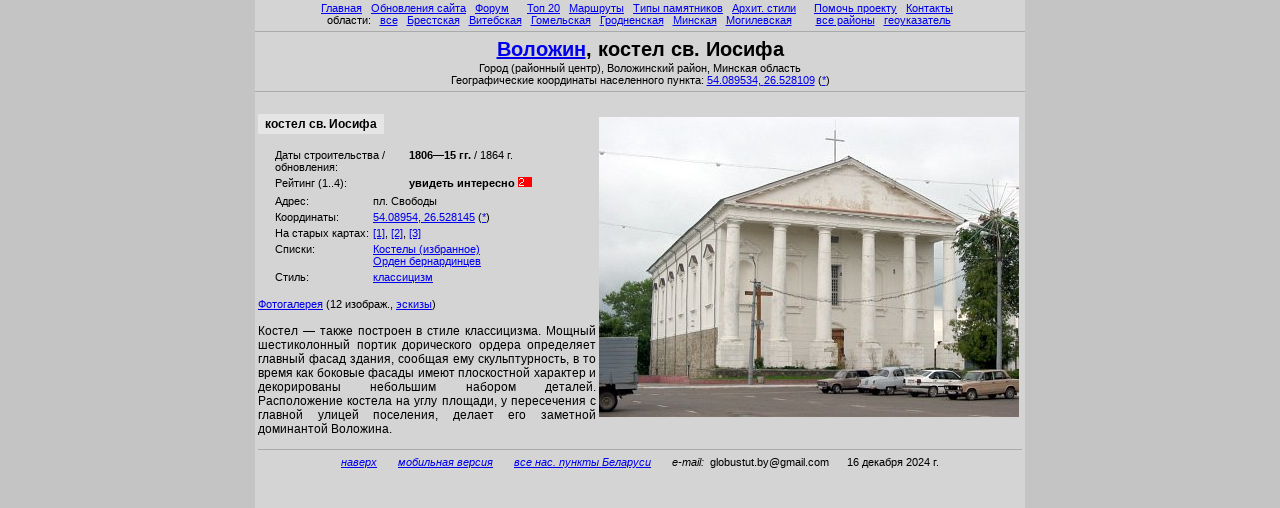

--- FILE ---
content_type: text/html; charset=win-1251
request_url: https://globustut.by/volozhin/kostel.htm
body_size: 3667
content:
<HTML><HEAD><TITLE>Âîëîæèí, êîñòåë ñâ. Èîñèôà</TITLE><meta name="viewport" content="width=device-width, initial-scale=1"><META HTTP-EQUIV="Content-Type" CONTENT="text/html; Charset=Windows-1251">
<META NAME="KeyWords" CONTENT="Âîëîæèí,Volozhin">
<META NAME="Description" CONTENT="ãîðîä (ðàéîííûé öåíòð) Âîëîæèí Âîëîæèíñêîãî ðàéîíà Ìèíñêîé îáëàñòè (Volozhin), äâîðö&#1086;âî-ïàðêîâûé àíñàìáëü Òûøêåâè÷åé, äâîðö.-ïàðê. àíñàìáëü:  äâîðåö Òûøêåâè÷åé, äâîðö.-ïàðê. àíñàìáëü: îðàíæåðåÿ (?), äâîðö.-ïàðê. àíñàìáëü: îôèöèíà, äâîðö.-ïàðê. àíñàìáëü: ïàðê, äâîðö.-ïàðê. àíñàìáëü: ñëóæåáíûé êîðïóñ, äâîðö.-ïàðê. àíñàìáëü: ôëèãåëü, çàñòðîéêà ãàðíèçîííàÿ, çàñòðîéêà ãîðîäñêàÿ, èåøèâà, êîñòåë ñâ. Èîñèôà, êîñòåë: áðàìà-êîëîêîëüíÿ, êîñòåë: ïàìÿòíèê Èîàííó Ïàâëó II, öåðêîâü ñâ. Êîíñòàíòèíà è Åëåíû (äåðåâ.), ÷àñîâíÿ ïðàâîñë. Ñïàñî-Ïðåîáðàæåíñêàÿ, øêîëà, êëàäáèùå åâðåéñêîå">



<script language="JavaScript">
<!--
pp_cdtime=-1;
pp_js_area='Ìèíñêàÿ';
pp_js_region='Âîëîæèíñêèé';
function pp_Body_onLoad () { 
  clearTimeout(pp_buycd_timerID); buycd_img.src="../_graph/buycd_empty8.gif";
  //if (pp_visitors_main) pp_visitors_main();
  if (typeof pp_visitors_main==='function') pp_visitors_main();
}
function pp_buycd_show () { clearTimeout(pp_buycd_timerID); buycd_img.src="../_graph/buycd_logo8.gif"; }
// -->
</script>


<LINK rel='stylesheet' href='../main.css?241216_215344' type='text/css'>
</HEAD><BODY bgcolor=#c4c4c4 leftmargin=0 topmargin=0 marginwidth=0 marginheight=0 onLoad="pp_Body_onLoad()"><a name=pagetop></a>

<script language="JavaScript" src="../_js/top.js?241216_215344"></script>


<script language="JavaScript" src="../_js/rightdclbegin.js?241216_215344"></script>








<script language="JavaScript" src="../_js/topdcl.js?241216_215344"></script>


<table width=770 bgcolor=#d4d4d4 cellspacing=0 cellpadding=0 border=0 align=center>
<tr height=0px><td><tr><td>



<div align=center style="position:fixed; background:#d4d4d4; padding-top:2px; height:107px; width:770px;">


<div align=center>
 &nbsp;<a href=../index.htm>Ãëàâíàÿ</a>&nbsp;  &nbsp;<a href=https://globustut.by/updates.php>Îáíîâëåíèÿ ñàéòà</a>&nbsp;  &nbsp;<a href=https://fgb.by/>Ôîðóì</a>&nbsp;  &nbsp;&nbsp;  &nbsp;<a href=../type_tn_top20.htm>Òîï 20</a>&nbsp;  &nbsp;<a href=../ways.htm>Ìàðøðóòû</a>&nbsp;  &nbsp;<a href=../types.htm>Òèïû ïàìÿòíèêîâ</a>&nbsp;  &nbsp;<a href=../styles.htm>Àðõèò.&nbsp;ñòèëè</a>&nbsp;  &nbsp;&nbsp;  &nbsp;<a href=../about.htm>Ïîìî÷ü ïðîåêòó</a>&nbsp;  &nbsp;<a href=../contact.htm>Êîíòàêòû</a>&nbsp;  &nbsp;<br>îáëàñòè:&nbsp;  &nbsp;<a href=../area_pl_all.htm>âñå</a>&nbsp;  &nbsp;<a href=../area_pl_brest.htm>Áðåñòñêàÿ</a>&nbsp;  &nbsp;<a href=../area_pl_viteb.htm>Âèòåáñêàÿ</a>&nbsp;  &nbsp;<a href=../area_pl_gomel.htm>Ãîìåëüñêàÿ</a>&nbsp;  &nbsp;<a href=../area_pl_grodn.htm>Ãðîäíåíñêàÿ</a>&nbsp;  &nbsp;<a href=../area_pl_minsk.htm>Ìèíñêàÿ</a>&nbsp;  &nbsp;<a href=../area_pl_mogil.htm>Ìîãèëåâñêàÿ</a>&nbsp;  &nbsp;&nbsp;&nbsp;&nbsp;  &nbsp;<a href=../regions_ar.htm>âñå ðàéîíû</a>&nbsp;  &nbsp;<a href=../aliases.htm>ãåîóêàçàòåëü</a>&nbsp; </div><hr>

<script language="JavaScript" src="../_js/aftermainmenu.js?241216_215344"></script>

<div align=center>



<table width=100% border=0 cellpadding=0 cellspacing=0><tr valign=top><td width=5><td align=center><div class='hPage' style="max-width:720px; height:24px; overflow:hidden;"><a href="https://globustut.by/volozhin">Âîëîæèí</a>, êîñòåë ñâ. Èîñèôà</div><td width=5></table>Ãîðîä (ðàéîííûé öåíòð), Âîëîæèíñêèé ðàéîí, Ìèíñêàÿ îáëàñòü</div><div align=center>Ãåîãðàôè÷åñêèå êîîðäèíàòû íàñåëåííîãî ïóíêòà: <a href=https://orda.of.by/.map/?54.089534,26.528109 alt="Ïîñìîòðåòü ýòî ìåñòî ñðàçó íà íåñêîëüêèõ êàðòàõ è ñïóòíèêîâûõ ñíèìêàõ (íà «ïîäâèæíîé» êàðòå «Ãëîáóñà Áåëàðóñè»)" title="Ïîñìîòðåòü ýòî ìåñòî ñðàçó íà íåñêîëüêèõ êàðòàõ è ñïóòíèêîâûõ ñíèìêàõ (íà «ïîäâèæíîé» êàðòå «Ãëîáóñà Áåëàðóñè»)"><nobr>54.089534,</nobr> <nobr>26.528109</nobr></a> (<a href="../_maps/coord.htm?lat=54.089534&lon=26.528109&z=13&vl1930offs=0.012392,0.032626&place=%D0%92%D0%BE%D0%BB%D0%BE%D0%B6%D0%B8%D0%BD" alt="Ïîñìîòðåòü ýòî ìåñòî íà òîïîãðàôè÷åñêèõ êàðòàõ è ñïóòíèêîâûõ ñíèìêàõ (ñòàðàÿ âåðñèÿ)" title="Ïîñìîòðåòü ýòî ìåñòî íà òîïîãðàôè÷åñêèõ êàðòàõ è ñïóòíèêîâûõ ñíèìêàõ (ñòàðàÿ âåðñèÿ)">*</a>)</div>

<hr>
</div>

<div style="height:107px;"></div>


<table width=100%><tr><td>

<a name=kostel style="display:block; margin-top:-93px; padding-top:93px;"></a>

<tr><td><div id=GATag_WholeObj_kostel align=justify><span id=GATag_MainImgs_kostel><table border=0 align=right><tr><td colspan=2><img src=kostel1_a49.jpg><tr valign=top><td width=10><td align=right class=imageAuthor>&nbsp;</table></span><span id=GATag_SpecMainImgs_kostel></span>

<table border=0 cellpadding=0 cellspacing=0><tr><td>
<table bgcolor=#E5E5E5><tr><td><td><font class='subhPage'>
êîñòåë ñâ. Èîñèôà
</font><td></table><tr><td><br>

<table><tr valign=top><td width=10>&nbsp;&nbsp;<td width=130>
Äàòû ñòðîèòåëüñòâà / îáíîâëåíèÿ:<td> <b>1806&#151;15&nbsp;ãã.</b> / 1864&nbsp;ã.<br><tr valign=top><td width=10>&nbsp;&nbsp;<td width=130>
<nobr>Ðåéòèíã (1..4):</nobr><td> <b>óâèäåòü èíòåðåñíî <img src=../_graph/20x10_red.gif alt='2' width=20 height=10></b><br></table><table><tr valign=top><td width=10>&nbsp;&nbsp;<td width=85>
Àäðåñ:<td> ïë. Ñâîáîäû<br><tr valign=top><td width=10>&nbsp;&nbsp;<td width=85>
Êîîðäèíàòû:<td> <a href=https://orda.of.by/.map/?54.08954,26.528145 alt="Ïîñìîòðåòü ýòî ìåñòî ñðàçó íà íåñêîëüêèõ êàðòàõ è ñïóòíèêîâûõ ñíèìêàõ (íà «ïîäâèæíîé» êàðòå «Ãëîáóñà Áåëàðóñè»)" title="Ïîñìîòðåòü ýòî ìåñòî ñðàçó íà íåñêîëüêèõ êàðòàõ è ñïóòíèêîâûõ ñíèìêàõ (íà «ïîäâèæíîé» êàðòå «Ãëîáóñà Áåëàðóñè»)"><nobr>54.08954,</nobr> <nobr>26.528145</nobr></a> (<a href="../_maps/coord.htm?lat=54.08954&lon=26.528145&z=17&vl1930offs=0.011594,0.032525,-1,13&place=%D0%92%D0%BE%D0%BB%D0%BE%D0%B6%D0%B8%D0%BD&obj=%D0%BA%D0%BE%D1%81%D1%82%D0%B5%D0%BB%20%D1%81%D0%B2%2E%20%D0%98%D0%BE%D1%81%D0%B8%D1%84%D0%B0" alt="Ïîñìîòðåòü ýòî ìåñòî íà òîïîãðàôè÷åñêèõ êàðòàõ è ñïóòíèêîâûõ ñíèìêàõ (ñòàðàÿ âåðñèÿ)" title="Ïîñìîòðåòü ýòî ìåñòî íà òîïîãðàôè÷åñêèõ êàðòàõ è ñïóòíèêîâûõ ñíèìêàõ (ñòàðàÿ âåðñèÿ)">*</a>)<br><tr valign=top><td width=10>&nbsp;&nbsp;<td width=85>
<nobr>Íà ñòàðûõ êàðòàõ:</nobr><td> <a href=https://orda.of.by/.map/?54.08954,26.528145&m=1v/14,rkka/13,3v/13,wig/13 alt="Âåðñòà, ÐÊÊÀ, Òðåõâåðñòêà, WIG" title="Âåðñòà, ÐÊÊÀ, Òðåõâåðñòêà, WIG">[1]</a>, <a href=https://orda.of.by/.map/?54.08954,26.528145&m=rkka250/14,nem25/14,wig250/14,polv/14 alt="ÐÊÊÀ 250 ì, Íåì 250 ì, WIG 250 ì, Ïîëâåðñòû" title="ÐÊÊÀ 250 ì, Íåì 250 ì, WIG 250 ì, Ïîëâåðñòû">[2]</a>, <a href=https://orda.of.by/.map/?54.08954,26.528145&m=kdwr/13,austr/12,wig_v2/13,e/13 alt="KdWR, Àâñòðî-Âåíãðèÿ, WIG (äîï.), Ãåíøòàá" title="KdWR, Àâñòðî-Âåíãðèÿ, WIG (äîï.), Ãåíøòàá">[3]</a><br><tr valign=top><td width=10>&nbsp;&nbsp;<td width=85>
Ñïèñêè:<td> <a href=../type_tn_bestkost.htm>Êîñòåëû (èçáðàííîå)</a><br><a href=../type_tn_orden_bern.htm>Îðäåí áåðíàðäèíöåâ</a><br><tr valign=top><td width=10>&nbsp;&nbsp;<td width=85>
Ñòèëü:<td> <a href=../type_tn_st_class.htm>êëàññèöèçì</a><br></table></table>

<br><div id=GATag_StdGlrs_kostel align=left><a href=kostel_gallery.htm>Ôîòîãàëåðåÿ</a> (12 èçîáðàæ., <a href=kostel_tn_glr.htm>ýñêèçû</a>)</div>

<span id=GATag_AddGlrs_kostel></span>



<font class='articlePlacePage'><br><div align=justify>Êîñòåë &#151; òàêæå ïîñòðîåí â ñòèëå êëàññèöèçìà. Ìîùíûé øåñòèêîëîííûé ïîðòèê äîðè÷åñêîãî îðäåðà îïðåäåëÿåò ãëàâíûé ôàñàä çäàíèÿ, ñîîáùàÿ åìó ñêóëüïòóðíîñòü, â òî âðåìÿ êàê áîêîâûå ôàñàäû èìåþò ïëîñêîñòíîé õàðàêòåð è äåêîðèðîâàíû íåáîëüøèì íàáîðîì äåòàëåé. Ðàñïîëîæåíèå êîñòåëà íà óãëó ïëîùàäè, ó ïåðåñå÷åíèÿ ñ ãëàâíîé óëèöåé ïîñåëåíèÿ, äåëàåò åãî çàìåòíîé äîìèíàíòîé Âîëîæèíà.</div></font>

</div>

<tr><td><span id=GATag_Visitors_kostel></span>

<tr><td>

<!--#include virtual="//.db/dclbari.php?callkind=before_footer_hr" -->
<script language="JavaScript">
<!--
pp_wasmainimgonthispage=1;
// -->
</script>

<hr>



<div align=center><i>
<a href=#pagetop>íàâåðõ</a>
&nbsp;&nbsp;&nbsp; &nbsp;
<a href="https://globustut.by/_dr?m">ìîáèëüíàÿ âåðñèÿ</a>
&nbsp;&nbsp;&nbsp; &nbsp;
<a href=/by>âñå íàñ. ïóíêòû Áåëàðóñè</a>
&nbsp;&nbsp;&nbsp; &nbsp;
<script>
document.write('e-ma');
document.write('il:&nbsp;&nbsp;</i>globu');
document.write('stut.by&');
document.write('#6');
document.write('4;gmai');
document.write('l.com');
</script>
<i>&nbsp;&nbsp;&nbsp;&nbsp;
</i>16 äåêàáðÿ 2024 ã.</div>
<script language="JavaScript">
<!--
if (pp_cdtime > 0) pp_buycd_timerID=setTimeout('pp_buycd_show()',pp_cdtime); else pp_buycd_timerID=0;
// -->
</script>

<script language="JavaScript" src="../_js/bottom.js?241216_215344"></script>




</table>
<table align=center width=600><tr><td class=ir2_add>
<br></table>

<table align=center width=600 valign=top>
<tr align=center><td valign=top>






<br>
</table>


<script language="JavaScript" src="../_js/rightdclend.js?241216_215344"></script>


<script language='JavaScript' src='https://globustut.by/.gb/globus_bc.php'></script>
<script language='JavaScript' src='https://orda.of.by/.add/globus_bc.php?place=volozhin'></script>



<script language="JavaScript" src="https://orda.of.by/.db/utl_tiny.js?241216_215344"></script>
<script language="JavaScript" src="https://orda.of.by/.db/totaljsloader.js?241216_215344"></script>
<script language="JavaScript" src="https://orda.of.by/.add/globus_parts/visitors.js?241216_215344"></script>



<div id="debug"></div>



<br><br><br><br><br><br><br><br><br><br><br><br><br><br><br>
<br><br><br><br><br><br><br><br><br><br><br><br><br><br><br>
<br><br><br><br><br><br><br><br><br><br><br><br><br><br><br>
<br><br><br><br><br><br><br><br><br><br><br><br><br><br><br>


</BODY></HTML>

--- FILE ---
content_type: text/css
request_url: https://globustut.by/main.css?241216_215344
body_size: 2590
content:
/*=== BOF ===*/


/*--- Variables ---*/
:root {
  --scrollbar-size: .575rem; /* orig ex: «.375rem» */
  --scrollbar-size-mob: .275rem;
  --scrollbar-minlength: 1.5rem; /* Minimum length of scrollbar thumb (width of horizontal, height of vertical) */
  --scrollbar-ff-width: thin; /* FF-only accepts auto, thin, none */
  --scrollbar-track-color: transparent;
  --scrollbar-color: rgba(0,0,0,.1);         /* orig ex: «rgba(0,0,0,.2)» */
  --scrollbar-color-hover: rgba(0,0,0,.2);   /* orig ex: «rgba(0,0,0,.3)» */
  --scrollbar-color-active: rgba(0,0,0,.4);  /* orig ex: «rgb(0,0,0)»     */
}


body, td, tr, input, text, textarea { font-size: 8pt;  font-family: Verdana, Arial, Helvetica, sans-serif; }

/* 11.4px - для хрома 37, начиная с хрома «38.0.2125.104 m» всё решилось само собой */
/*
a { font-size:11.4px; }
.href11fix { font-size:11.4px; }
*/

hr {
    color: #aaaaaa; /*для IE */
    background-color:#aaaaaa; /*для Firefox, Opera, Safari*/
    border:0px none;
    height:1px; /* высота 1px IE, Firefox, Opera, Safari */
    clear:both; /* для очистки, если тег идет после float елемента */
}

.font6 { font-size: 6pt; }
.font7 { font-size: 7pt; }
.font8 { font-size: 8pt; }
.font9 { font-size: 9pt; }
.font10 { font-size: 10pt; }
.font11 { font-size: 11pt; }
.font12 { font-size: 12pt; }
.more { font-size: 10pt; }





/* buttons for FireFox, иначе совсем уж низко рисуются */

button::-moz-focus-inner, input[type="reset"]::-moz-focus-inner, 
input[type="button"]::-moz-focus-inner,	input[type="submit"]::-moz-focus-inner, 
input[type="file"] > input[type="button"]::-moz-focus-inner {
  border: none;
  padding-top:0;
  padding-bottom:0;
  margin:0;
}

/* buttons std style */

input[type="button"] {
  //width:200;
  border:1px solid #aaaaaa; 
  -moz-border-radius: 5px;
  -webkit-border-radius:5px;
  border-radius: 5px;
  background:#e8e8e8;
  /* след две строки выравнивают текст в кнопках для Opera, FF и норм оставляют для Chrome */
  //padding-top:1;
  //padding-bottom:2;
  //padding:1 22 2 22;
  padding:1 10 2 10;
}

input[type="button"]:hover {
  -webkit-box-shadow:0 0 5px 1px #EAEAEA;
  -moz-box-shadow:0 0 5px 1px #EAEAEA;
  box-shadow:0 0 5px 1px #EAEAEA;
}

input[type="button"]:active {
  -webkit-box-shadow:inset 0 0 2px 2px #cccccc;
  -moz-box-shadow:inset 0 0 2px 2px #cccccc;
  box-shadow:inset 0 0 2px 2px #cccccc;
}







.strachPPTitle { color:#999999; font-size: 9pt;  font-weight: bold; }

.hPage              { font-size: 15pt;  text-decoration: none;  font-weight: bold; }
.mediumhPage    { font-size: 13pt;  text-decoration: none;  font-weight: bold; }
.hPageMangets   { font-size:12.1px;  line-height: 13px;  font-family:  Tahoma, Verdana, Arial, Helvetica, sans-serif; }
.subhPage          { font-size: 9pt;  font-weight: bold; }
.subhPageStrach    { font-size: 9pt;  font-weight: bold; background_:red; }
.RazrezhRegion    { letter-spacing: 2px; }




.hWaysType { font-size: 9pt;  font-weight: bold; }

.stars { text-align: center;  font-size: 8pt;  line-height: 50%;  letter-spacing: 4px; }

.tdImgQty { font-size: 6pt; }
.tdRate1 { font-size: 9pt; letter-spacing: 3px; }

.inputVertForm { margin-top:10px; margin-bottom:10px; }
.inputVertText { width:124px; margin-top:2px; margin-bottom:0px; padding-top:0px; }
.inputVertButton { width:50px; font-size:8pt; }

.PSTitle { letter-spacing: 2px;  font-size: 8pt; }
.TablePSTitle { letter-spacing: 2px;  font-size: 8pt;  line-height: 50%;  }

.h1Main  { font-size: 18pt;  text-decoration: none;  font-weight: bold; }
.h2Main  { font-size: 9pt;  text-decoration: none;  font-weight: bold; }

.hNews { font-size: 8pt;  text-decoration: none;  font-weight: bolder;  letter-spacing: 2px; }

.hPlaceList { font-size: 14pt;  text-decoration: none; }
.hPlaceListMangets { font-size: 8pt;  line-height: 13px;  font-family:  Tahoma, Verdana, Arial, Helvetica, sans-serif; }

.hObjList             { font-size: 14pt;  text-decoration: none;  font-weight: bold; }
.hcommentObjList { font-size: 9pt;  text-decoration: none;  font-weight: bold; }
.hObjListMangets  { font-size: 8pt;  line-height: 13px;  font-family:  Tahoma, Verdana, Arial, Helvetica, sans-serif; }

.hGalleryPretitle   { font-size: 10pt;  text-decoration: none;  letter-spacing: 3px;  }
.hTimesObjTitle   { font-size: 9pt;  text-decoration: none; }

.articlePlacePage { font-size: 9pt; }
.psPlacePage { font-size: 9pt; }
.pssmallPlacePage { font-size: 8pt; }
.textPlacePage { font-size: 9pt; }

.subhAuthors      { font-size: 9pt;  font-weight: bold; }
.emailAuthors      { font-size: 8pt; }

.wayR1  { font-weight: bold;  background-color: #99CCFF;  font-size:9pt; }
.wayR2  { font-weight: bold; }
.wayR4  { color: gray; }

.newsPhotoPS  { font-size: 8pt;   font-family:  Tahoma, Verdana, Arial, Helvetica, sans-serif; }

.imageSource  { color:#aaaaaa; font-size: 7pt; line-height: 7pt; }
.imageSource a:link { color: gray; }
.imageSource a:visited { color: gray; }
.imageSource a:active { color: blue; }
.imageSource a:hover { color: blue; }

.imageAuthor, .imageAuthor a:link, .imageAuthor a:visited { color:#999999;  font-size: 7pt;  line-height: 7pt;  text-align: right; padding-left:3; }
.imageAuthor a:active, .imageAuthor a:hover  { color: blue; font-size: 7pt;  line-height: 7pt;  text-align: right; padding-left:3; }

.textAuthor  { color: gray;  font-style: italic; }
.PlaceTableReg  { font-size: 7pt;  color:gray; }
.TypesHdr { letter-spacing: 2px;  font-size: 9pt;  background-color: #e0e0e0;  }
.LostObj { letter-spacing: 2px; }
.MovedObj { letter-spacing: 2px; }
.ttMonGroup { letter-spacing: 2px; }
.br20   { line-height: 20px; }

.buy_dcl { font-size: 10pt;  color: #CC33CC;}
.buy_obyaz { font-size: 8pt;  color: gray; }

.objlistStyle   { font-size: 11px;  font-family:  Arial, Tahoma, Verdana, Helvetica, sans-serif;}

.ir_add, .ir_add a:link, .ir_add a:visited, .ir_add a:active, .ir_add a:hover {color:#888888; font-size:11.4px; }

.ir2_add, .ir2_add a:link, .ir2_add a:visited {color:#999999; font-size:11.4px; }
.ir2_add a:active, .ir2_add a:hover {color:blue; font-size:11.4px; }

.ffrecent, .ffrecent a:link, .ffrecent a:visited {color:#aaaaaa; font-size:11.4px; }
.ffrecent a:active, .ffrecent a:hover {color:blue; font-size:11.4px; }

/* стиль «graylink» скопирован в oob/.add/showimage.php */
.graylink, .graylink a:link, .graylink a:visited { color:gray; }
.graylink a:active, .graylink a:hover { color:blue; }

.halfgraylink, .halfgraylink a:link, .halfgraylink a:visited { color:#aaaaaa; }
.halfgraylink a:active, .halfgraylink a:hover { color:blue; }

a.viapol_link:link,a.viapol_link:visited{color:#5b3926;padding-top:0px;display:block;font-weight:bold;}a.viapol_link:hover{text-decoration:none;}




/*--- since 2023-01-22 ---*/

.tnglr-layout-cell {
  overscroll-behavior: contain;
  overflow-y: auto;
  -webkit-overflow-scrolling: touch;
  -ms-overflow-style: -ms-autohiding-scrollbar;
  scrollbar-width: var(--scrollbar-ff-width);
}

.tnglr-layout-scrollbar {
  scrollbar-color: var(--scrollbar-color) var(--scrollbar-track-color);
}
/* .tnglr-layout-scrollbar - see also "fix for mobile" below */
.tnglr-layout-scrollbar::-webkit-scrollbar {
  height: var(--scrollbar-size);
  width: var(--scrollbar-size);
}
.tnglr-layout-scrollbar::-webkit-scrollbar-track {
  background-color: var(--scrollbar-track-color);
}
.tnglr-layout-scrollbar::-webkit-scrollbar-thumb {
  background-color: var(--scrollbar-color);
  border-radius: 3px;
}
.tnglr-layout-scrollbar::-webkit-scrollbar-thumb:hover {
  background-color: var(--scrollbar-color-hover);
}
.tnglr-layout-scrollbar::-webkit-scrollbar-thumb:active {
  background-color: var(--scrollbar-color-active);
}
.tnglr-layout-scrollbar::-webkit-scrollbar-thumb:vertical {
  min-height: var(--scrollbar-minlength);
}
.tnglr-layout-scrollbar::-webkit-scrollbar-thumb:horizontal {
  min-width: var(--scrollbar-minlength);
}


/*--------------------*/
/* fix for mobile etc */
/*--------------------*/

@media (min-width:1px) {
  .tnglr-layout-scrollbar::-webkit-scrollbar {
    height: var(--scrollbar-size-mob);
    width: var(--scrollbar-size-mob);
  }
}

@media (min-width:1001px) {
  .tnglr-layout-scrollbar::-webkit-scrollbar {
    height: var(--scrollbar-size);
    width: var(--scrollbar-size);
  }
}




/*=== EOF ===*/